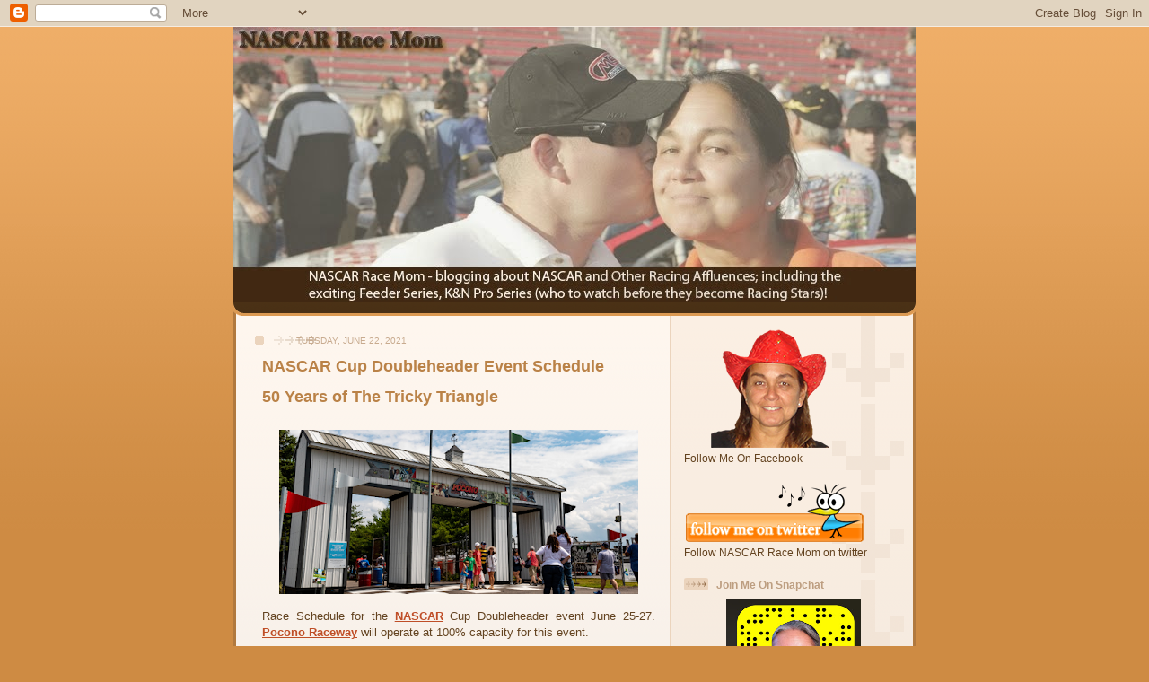

--- FILE ---
content_type: text/html; charset=UTF-8
request_url: https://www.nascarracemom.com/b/stats?style=BLACK_TRANSPARENT&timeRange=ALL_TIME&token=APq4FmB5KcB850MZY1jSUC46RJ5Rd7ToLSqIxRE6PPxn9C4LZw2hWZyZoRb0uoDperArfmFZQQ4zNl-4z8ekhoBQ2FO1UlJQlg
body_size: 41
content:
{"total":8921854,"sparklineOptions":{"backgroundColor":{"fillOpacity":0.1,"fill":"#000000"},"series":[{"areaOpacity":0.3,"color":"#202020"}]},"sparklineData":[[0,8],[1,5],[2,4],[3,5],[4,39],[5,22],[6,16],[7,25],[8,20],[9,19],[10,11],[11,18],[12,19],[13,27],[14,30],[15,26],[16,15],[17,14],[18,12],[19,11],[20,14],[21,100],[22,16],[23,10],[24,7],[25,12],[26,7],[27,9],[28,12],[29,11]],"nextTickMs":50704}

--- FILE ---
content_type: text/plain
request_url: https://www.google-analytics.com/j/collect?v=1&_v=j102&a=91714159&t=pageview&_s=1&dl=https%3A%2F%2Fwww.nascarracemom.com%2F2021%2F06%2Fnascar-cup-doubleheader-event-schedule.html&ul=en-us%40posix&dt=NASCAR%20Race%20Mom%3A%20NASCAR%20Cup%20Doubleheader%20Event%20Schedule&sr=1280x720&vp=1280x720&_u=IEBAAEABAAAAACAAI~&jid=1337246096&gjid=923322619&cid=954060017.1769122241&tid=UA-44537610-1&_gid=183969260.1769122241&_r=1&_slc=1&z=60816025
body_size: -452
content:
2,cG-H4HT71XVNX